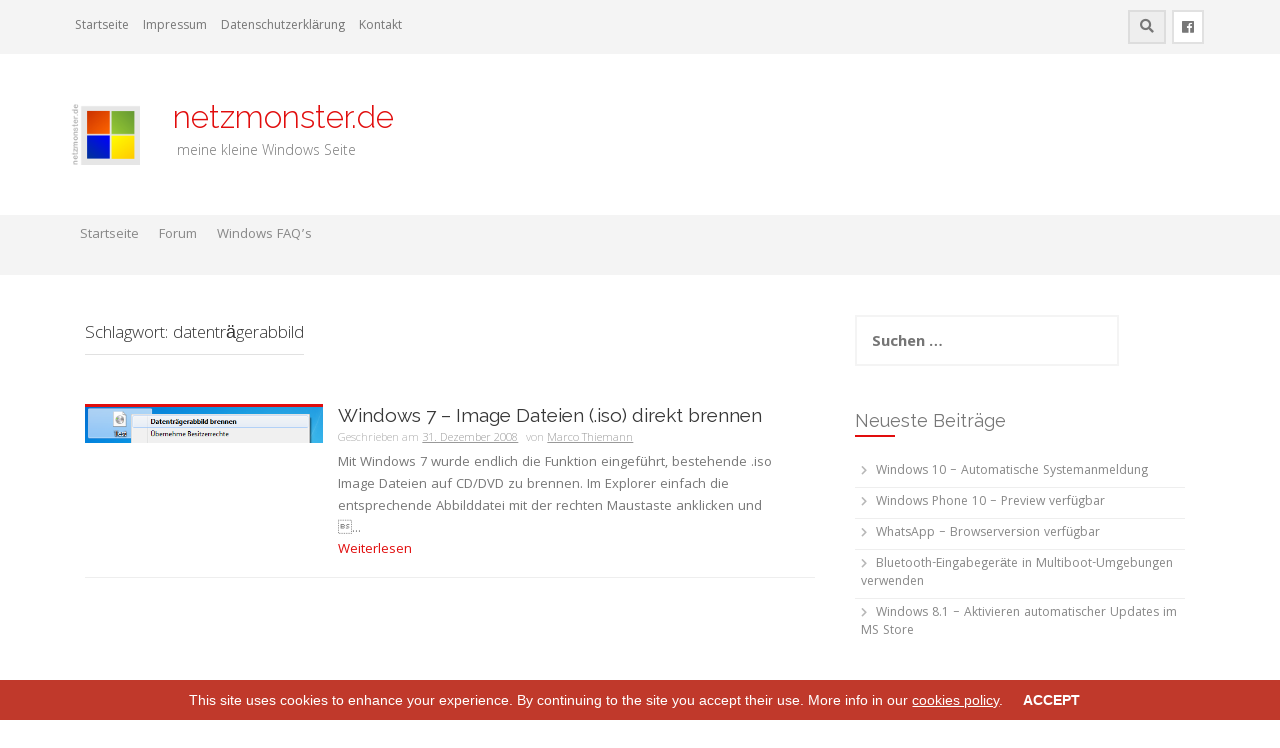

--- FILE ---
content_type: text/html; charset=UTF-8
request_url: https://netzmonster.de/tag/datentraegerabbild/
body_size: 10783
content:
<!DOCTYPE html>
<html lang="de">
<head>
    <meta charset="UTF-8">
    <meta name="viewport" content="width=device-width, initial-scale=1">
    <link rel="profile" href="http://gmpg.org/xfn/11">
    <link rel="pingback" href="https://netzmonster.de/xmlrpc.php">

    <title>datenträgerabbild &#8211;    netzmonster.de</title>
<script>var ocultar_msj_url = "https://netzmonster.de/wp-admin/admin-ajax.php";</script><meta name='robots' content='max-image-preview:large' />
<link rel='dns-prefetch' href='//fonts.googleapis.com' />
<link rel="alternate" type="application/rss+xml" title="   netzmonster.de &raquo; Feed" href="https://netzmonster.de/feed/" />
<link rel="alternate" type="application/rss+xml" title="   netzmonster.de &raquo; Kommentar-Feed" href="https://netzmonster.de/comments/feed/" />
<link rel="alternate" type="application/rss+xml" title="   netzmonster.de &raquo; datenträgerabbild Schlagwort-Feed" href="https://netzmonster.de/tag/datentraegerabbild/feed/" />
<style id='wp-img-auto-sizes-contain-inline-css' type='text/css'>
img:is([sizes=auto i],[sizes^="auto," i]){contain-intrinsic-size:3000px 1500px}
/*# sourceURL=wp-img-auto-sizes-contain-inline-css */
</style>
<style id='wp-emoji-styles-inline-css' type='text/css'>

	img.wp-smiley, img.emoji {
		display: inline !important;
		border: none !important;
		box-shadow: none !important;
		height: 1em !important;
		width: 1em !important;
		margin: 0 0.07em !important;
		vertical-align: -0.1em !important;
		background: none !important;
		padding: 0 !important;
	}
/*# sourceURL=wp-emoji-styles-inline-css */
</style>
<link rel='stylesheet' id='wp-block-library-css' href='https://netzmonster.de/wp-includes/css/dist/block-library/style.min.css?ver=4aafa8e8f17c13ffb01decdea330c14c' type='text/css' media='all' />
<style id='global-styles-inline-css' type='text/css'>
:root{--wp--preset--aspect-ratio--square: 1;--wp--preset--aspect-ratio--4-3: 4/3;--wp--preset--aspect-ratio--3-4: 3/4;--wp--preset--aspect-ratio--3-2: 3/2;--wp--preset--aspect-ratio--2-3: 2/3;--wp--preset--aspect-ratio--16-9: 16/9;--wp--preset--aspect-ratio--9-16: 9/16;--wp--preset--color--black: #000000;--wp--preset--color--cyan-bluish-gray: #abb8c3;--wp--preset--color--white: #ffffff;--wp--preset--color--pale-pink: #f78da7;--wp--preset--color--vivid-red: #cf2e2e;--wp--preset--color--luminous-vivid-orange: #ff6900;--wp--preset--color--luminous-vivid-amber: #fcb900;--wp--preset--color--light-green-cyan: #7bdcb5;--wp--preset--color--vivid-green-cyan: #00d084;--wp--preset--color--pale-cyan-blue: #8ed1fc;--wp--preset--color--vivid-cyan-blue: #0693e3;--wp--preset--color--vivid-purple: #9b51e0;--wp--preset--gradient--vivid-cyan-blue-to-vivid-purple: linear-gradient(135deg,rgb(6,147,227) 0%,rgb(155,81,224) 100%);--wp--preset--gradient--light-green-cyan-to-vivid-green-cyan: linear-gradient(135deg,rgb(122,220,180) 0%,rgb(0,208,130) 100%);--wp--preset--gradient--luminous-vivid-amber-to-luminous-vivid-orange: linear-gradient(135deg,rgb(252,185,0) 0%,rgb(255,105,0) 100%);--wp--preset--gradient--luminous-vivid-orange-to-vivid-red: linear-gradient(135deg,rgb(255,105,0) 0%,rgb(207,46,46) 100%);--wp--preset--gradient--very-light-gray-to-cyan-bluish-gray: linear-gradient(135deg,rgb(238,238,238) 0%,rgb(169,184,195) 100%);--wp--preset--gradient--cool-to-warm-spectrum: linear-gradient(135deg,rgb(74,234,220) 0%,rgb(151,120,209) 20%,rgb(207,42,186) 40%,rgb(238,44,130) 60%,rgb(251,105,98) 80%,rgb(254,248,76) 100%);--wp--preset--gradient--blush-light-purple: linear-gradient(135deg,rgb(255,206,236) 0%,rgb(152,150,240) 100%);--wp--preset--gradient--blush-bordeaux: linear-gradient(135deg,rgb(254,205,165) 0%,rgb(254,45,45) 50%,rgb(107,0,62) 100%);--wp--preset--gradient--luminous-dusk: linear-gradient(135deg,rgb(255,203,112) 0%,rgb(199,81,192) 50%,rgb(65,88,208) 100%);--wp--preset--gradient--pale-ocean: linear-gradient(135deg,rgb(255,245,203) 0%,rgb(182,227,212) 50%,rgb(51,167,181) 100%);--wp--preset--gradient--electric-grass: linear-gradient(135deg,rgb(202,248,128) 0%,rgb(113,206,126) 100%);--wp--preset--gradient--midnight: linear-gradient(135deg,rgb(2,3,129) 0%,rgb(40,116,252) 100%);--wp--preset--font-size--small: 13px;--wp--preset--font-size--medium: 20px;--wp--preset--font-size--large: 36px;--wp--preset--font-size--x-large: 42px;--wp--preset--spacing--20: 0.44rem;--wp--preset--spacing--30: 0.67rem;--wp--preset--spacing--40: 1rem;--wp--preset--spacing--50: 1.5rem;--wp--preset--spacing--60: 2.25rem;--wp--preset--spacing--70: 3.38rem;--wp--preset--spacing--80: 5.06rem;--wp--preset--shadow--natural: 6px 6px 9px rgba(0, 0, 0, 0.2);--wp--preset--shadow--deep: 12px 12px 50px rgba(0, 0, 0, 0.4);--wp--preset--shadow--sharp: 6px 6px 0px rgba(0, 0, 0, 0.2);--wp--preset--shadow--outlined: 6px 6px 0px -3px rgb(255, 255, 255), 6px 6px rgb(0, 0, 0);--wp--preset--shadow--crisp: 6px 6px 0px rgb(0, 0, 0);}:where(.is-layout-flex){gap: 0.5em;}:where(.is-layout-grid){gap: 0.5em;}body .is-layout-flex{display: flex;}.is-layout-flex{flex-wrap: wrap;align-items: center;}.is-layout-flex > :is(*, div){margin: 0;}body .is-layout-grid{display: grid;}.is-layout-grid > :is(*, div){margin: 0;}:where(.wp-block-columns.is-layout-flex){gap: 2em;}:where(.wp-block-columns.is-layout-grid){gap: 2em;}:where(.wp-block-post-template.is-layout-flex){gap: 1.25em;}:where(.wp-block-post-template.is-layout-grid){gap: 1.25em;}.has-black-color{color: var(--wp--preset--color--black) !important;}.has-cyan-bluish-gray-color{color: var(--wp--preset--color--cyan-bluish-gray) !important;}.has-white-color{color: var(--wp--preset--color--white) !important;}.has-pale-pink-color{color: var(--wp--preset--color--pale-pink) !important;}.has-vivid-red-color{color: var(--wp--preset--color--vivid-red) !important;}.has-luminous-vivid-orange-color{color: var(--wp--preset--color--luminous-vivid-orange) !important;}.has-luminous-vivid-amber-color{color: var(--wp--preset--color--luminous-vivid-amber) !important;}.has-light-green-cyan-color{color: var(--wp--preset--color--light-green-cyan) !important;}.has-vivid-green-cyan-color{color: var(--wp--preset--color--vivid-green-cyan) !important;}.has-pale-cyan-blue-color{color: var(--wp--preset--color--pale-cyan-blue) !important;}.has-vivid-cyan-blue-color{color: var(--wp--preset--color--vivid-cyan-blue) !important;}.has-vivid-purple-color{color: var(--wp--preset--color--vivid-purple) !important;}.has-black-background-color{background-color: var(--wp--preset--color--black) !important;}.has-cyan-bluish-gray-background-color{background-color: var(--wp--preset--color--cyan-bluish-gray) !important;}.has-white-background-color{background-color: var(--wp--preset--color--white) !important;}.has-pale-pink-background-color{background-color: var(--wp--preset--color--pale-pink) !important;}.has-vivid-red-background-color{background-color: var(--wp--preset--color--vivid-red) !important;}.has-luminous-vivid-orange-background-color{background-color: var(--wp--preset--color--luminous-vivid-orange) !important;}.has-luminous-vivid-amber-background-color{background-color: var(--wp--preset--color--luminous-vivid-amber) !important;}.has-light-green-cyan-background-color{background-color: var(--wp--preset--color--light-green-cyan) !important;}.has-vivid-green-cyan-background-color{background-color: var(--wp--preset--color--vivid-green-cyan) !important;}.has-pale-cyan-blue-background-color{background-color: var(--wp--preset--color--pale-cyan-blue) !important;}.has-vivid-cyan-blue-background-color{background-color: var(--wp--preset--color--vivid-cyan-blue) !important;}.has-vivid-purple-background-color{background-color: var(--wp--preset--color--vivid-purple) !important;}.has-black-border-color{border-color: var(--wp--preset--color--black) !important;}.has-cyan-bluish-gray-border-color{border-color: var(--wp--preset--color--cyan-bluish-gray) !important;}.has-white-border-color{border-color: var(--wp--preset--color--white) !important;}.has-pale-pink-border-color{border-color: var(--wp--preset--color--pale-pink) !important;}.has-vivid-red-border-color{border-color: var(--wp--preset--color--vivid-red) !important;}.has-luminous-vivid-orange-border-color{border-color: var(--wp--preset--color--luminous-vivid-orange) !important;}.has-luminous-vivid-amber-border-color{border-color: var(--wp--preset--color--luminous-vivid-amber) !important;}.has-light-green-cyan-border-color{border-color: var(--wp--preset--color--light-green-cyan) !important;}.has-vivid-green-cyan-border-color{border-color: var(--wp--preset--color--vivid-green-cyan) !important;}.has-pale-cyan-blue-border-color{border-color: var(--wp--preset--color--pale-cyan-blue) !important;}.has-vivid-cyan-blue-border-color{border-color: var(--wp--preset--color--vivid-cyan-blue) !important;}.has-vivid-purple-border-color{border-color: var(--wp--preset--color--vivid-purple) !important;}.has-vivid-cyan-blue-to-vivid-purple-gradient-background{background: var(--wp--preset--gradient--vivid-cyan-blue-to-vivid-purple) !important;}.has-light-green-cyan-to-vivid-green-cyan-gradient-background{background: var(--wp--preset--gradient--light-green-cyan-to-vivid-green-cyan) !important;}.has-luminous-vivid-amber-to-luminous-vivid-orange-gradient-background{background: var(--wp--preset--gradient--luminous-vivid-amber-to-luminous-vivid-orange) !important;}.has-luminous-vivid-orange-to-vivid-red-gradient-background{background: var(--wp--preset--gradient--luminous-vivid-orange-to-vivid-red) !important;}.has-very-light-gray-to-cyan-bluish-gray-gradient-background{background: var(--wp--preset--gradient--very-light-gray-to-cyan-bluish-gray) !important;}.has-cool-to-warm-spectrum-gradient-background{background: var(--wp--preset--gradient--cool-to-warm-spectrum) !important;}.has-blush-light-purple-gradient-background{background: var(--wp--preset--gradient--blush-light-purple) !important;}.has-blush-bordeaux-gradient-background{background: var(--wp--preset--gradient--blush-bordeaux) !important;}.has-luminous-dusk-gradient-background{background: var(--wp--preset--gradient--luminous-dusk) !important;}.has-pale-ocean-gradient-background{background: var(--wp--preset--gradient--pale-ocean) !important;}.has-electric-grass-gradient-background{background: var(--wp--preset--gradient--electric-grass) !important;}.has-midnight-gradient-background{background: var(--wp--preset--gradient--midnight) !important;}.has-small-font-size{font-size: var(--wp--preset--font-size--small) !important;}.has-medium-font-size{font-size: var(--wp--preset--font-size--medium) !important;}.has-large-font-size{font-size: var(--wp--preset--font-size--large) !important;}.has-x-large-font-size{font-size: var(--wp--preset--font-size--x-large) !important;}
/*# sourceURL=global-styles-inline-css */
</style>

<style id='classic-theme-styles-inline-css' type='text/css'>
/*! This file is auto-generated */
.wp-block-button__link{color:#fff;background-color:#32373c;border-radius:9999px;box-shadow:none;text-decoration:none;padding:calc(.667em + 2px) calc(1.333em + 2px);font-size:1.125em}.wp-block-file__button{background:#32373c;color:#fff;text-decoration:none}
/*# sourceURL=/wp-includes/css/classic-themes.min.css */
</style>
<link rel='stylesheet' id='bbp-default-css' href='https://netzmonster.de/wp-content/plugins/bbpress/templates/default/css/bbpress.min.css?ver=2.6.14' type='text/css' media='all' />
<link rel='stylesheet' id='wpdm-fonticon-css' href='https://netzmonster.de/wp-content/plugins/download-manager/assets/wpdm-iconfont/css/wpdm-icons.css?ver=4aafa8e8f17c13ffb01decdea330c14c' type='text/css' media='all' />
<link rel='stylesheet' id='wpdm-front-css' href='https://netzmonster.de/wp-content/plugins/download-manager/assets/css/front.min.css?ver=4aafa8e8f17c13ffb01decdea330c14c' type='text/css' media='all' />
<link rel='stylesheet' id='style_cookie_law-css' href='https://netzmonster.de/wp-content/plugins/easy-eu-cookie-law/css/style.min.css?ver=4aafa8e8f17c13ffb01decdea330c14c' type='text/css' media='all' />
<link rel='stylesheet' id='ppress-frontend-css' href='https://netzmonster.de/wp-content/plugins/wp-user-avatar/assets/css/frontend.min.css?ver=4.16.7' type='text/css' media='all' />
<link rel='stylesheet' id='ppress-flatpickr-css' href='https://netzmonster.de/wp-content/plugins/wp-user-avatar/assets/flatpickr/flatpickr.min.css?ver=4.16.7' type='text/css' media='all' />
<link rel='stylesheet' id='ppress-select2-css' href='https://netzmonster.de/wp-content/plugins/wp-user-avatar/assets/select2/select2.min.css?ver=4aafa8e8f17c13ffb01decdea330c14c' type='text/css' media='all' />
<link rel='stylesheet' id='protopress-style-css' href='https://netzmonster.de/wp-content/themes/protopress/style.css?ver=4aafa8e8f17c13ffb01decdea330c14c' type='text/css' media='all' />
<link rel='stylesheet' id='protopress-title-font-css' href='//fonts.googleapis.com/css?family=Raleway%3A100%2C300%2C400%2C700&#038;ver=4aafa8e8f17c13ffb01decdea330c14c' type='text/css' media='all' />
<link rel='stylesheet' id='protopress-body-font-css' href='//fonts.googleapis.com/css?family=Khula%3A100%2C300%2C400%2C700&#038;ver=4aafa8e8f17c13ffb01decdea330c14c' type='text/css' media='all' />
<link rel='stylesheet' id='fontawesome-css' href='https://netzmonster.de/wp-content/themes/protopress/assets/font-awesome/css/fontawesome-all.min.css?ver=4aafa8e8f17c13ffb01decdea330c14c' type='text/css' media='all' />
<link rel='stylesheet' id='protopress-nivo-style-css' href='https://netzmonster.de/wp-content/themes/protopress/assets/css/nivo-slider.css?ver=4aafa8e8f17c13ffb01decdea330c14c' type='text/css' media='all' />
<link rel='stylesheet' id='protopress-nivo-skin-style-css' href='https://netzmonster.de/wp-content/themes/protopress/assets/css/nivo-default/default.css?ver=4aafa8e8f17c13ffb01decdea330c14c' type='text/css' media='all' />
<link rel='stylesheet' id='protopress-bootstrap-style-css' href='https://netzmonster.de/wp-content/themes/protopress/assets/bootstrap/css/bootstrap.min.css?ver=4aafa8e8f17c13ffb01decdea330c14c' type='text/css' media='all' />
<link rel='stylesheet' id='protopress-fleximage-style-css' href='https://netzmonster.de/wp-content/themes/protopress/assets/css/jquery.flex-images.css?ver=4aafa8e8f17c13ffb01decdea330c14c' type='text/css' media='all' />
<link rel='stylesheet' id='protopress-hover-style-css' href='https://netzmonster.de/wp-content/themes/protopress/assets/css/hover.min.css?ver=4aafa8e8f17c13ffb01decdea330c14c' type='text/css' media='all' />
<link rel='stylesheet' id='protopress-slicknav-css' href='https://netzmonster.de/wp-content/themes/protopress/assets/css/slicknav.css?ver=4aafa8e8f17c13ffb01decdea330c14c' type='text/css' media='all' />
<link rel='stylesheet' id='protopress-3dslider-style-css' href='https://netzmonster.de/wp-content/themes/protopress/assets/css/slicebox.css?ver=4aafa8e8f17c13ffb01decdea330c14c' type='text/css' media='all' />
<link rel='stylesheet' id='protopress-main-theme-style-css' href='https://netzmonster.de/wp-content/themes/protopress/assets/theme-styles/css/default.css' type='text/css' media='all' />
<link rel='stylesheet' id='lightboxStyle-css' href='https://netzmonster.de/wp-content/plugins/lightbox-plus/css/shadowed/colorbox.min.css?ver=2.7.2' type='text/css' media='screen' />
<script type="text/javascript" src="https://netzmonster.de/wp-includes/js/jquery/jquery.min.js?ver=3.7.1" id="jquery-core-js"></script>
<script type="text/javascript" src="https://netzmonster.de/wp-includes/js/jquery/jquery-migrate.min.js?ver=3.4.1" id="jquery-migrate-js"></script>
<script type="text/javascript" src="https://netzmonster.de/wp-content/plugins/download-manager/assets/js/wpdm.min.js?ver=4aafa8e8f17c13ffb01decdea330c14c" id="wpdm-frontend-js-js"></script>
<script type="text/javascript" id="wpdm-frontjs-js-extra">
/* <![CDATA[ */
var wpdm_url = {"home":"https://netzmonster.de/","site":"https://netzmonster.de/","ajax":"https://netzmonster.de/wp-admin/admin-ajax.php"};
var wpdm_js = {"spinner":"\u003Ci class=\"wpdm-icon wpdm-sun wpdm-spin\"\u003E\u003C/i\u003E","client_id":"e4eb83dd842c47dba7d2bfcb4949c485"};
var wpdm_strings = {"pass_var":"Password Verified!","pass_var_q":"Bitte klicke auf den folgenden Button, um den Download zu starten.","start_dl":"Download starten"};
//# sourceURL=wpdm-frontjs-js-extra
/* ]]> */
</script>
<script type="text/javascript" src="https://netzmonster.de/wp-content/plugins/download-manager/assets/js/front.min.js?ver=3.3.32" id="wpdm-frontjs-js"></script>
<script type="text/javascript" src="https://netzmonster.de/wp-content/plugins/easy-eu-cookie-law/js/cookie_law.min.js?ver=4aafa8e8f17c13ffb01decdea330c14c" id="cookie_law_js-js"></script>
<script type="text/javascript" src="https://netzmonster.de/wp-content/plugins/wp-user-avatar/assets/flatpickr/flatpickr.min.js?ver=4.16.7" id="ppress-flatpickr-js"></script>
<script type="text/javascript" src="https://netzmonster.de/wp-content/plugins/wp-user-avatar/assets/select2/select2.min.js?ver=4.16.7" id="ppress-select2-js"></script>
<script type="text/javascript" src="https://netzmonster.de/wp-content/themes/protopress/js/custom.js?ver=4aafa8e8f17c13ffb01decdea330c14c" id="protopress-custom-js-js"></script>
<link rel="https://api.w.org/" href="https://netzmonster.de/wp-json/" /><link rel="alternate" title="JSON" type="application/json" href="https://netzmonster.de/wp-json/wp/v2/tags/94" /><link rel="EditURI" type="application/rsd+xml" title="RSD" href="https://netzmonster.de/xmlrpc.php?rsd" />

<script type="text/javascript">
(function(url){
	if(/(?:Chrome\/26\.0\.1410\.63 Safari\/537\.31|WordfenceTestMonBot)/.test(navigator.userAgent)){ return; }
	var addEvent = function(evt, handler) {
		if (window.addEventListener) {
			document.addEventListener(evt, handler, false);
		} else if (window.attachEvent) {
			document.attachEvent('on' + evt, handler);
		}
	};
	var removeEvent = function(evt, handler) {
		if (window.removeEventListener) {
			document.removeEventListener(evt, handler, false);
		} else if (window.detachEvent) {
			document.detachEvent('on' + evt, handler);
		}
	};
	var evts = 'contextmenu dblclick drag dragend dragenter dragleave dragover dragstart drop keydown keypress keyup mousedown mousemove mouseout mouseover mouseup mousewheel scroll'.split(' ');
	var logHuman = function() {
		if (window.wfLogHumanRan) { return; }
		window.wfLogHumanRan = true;
		var wfscr = document.createElement('script');
		wfscr.type = 'text/javascript';
		wfscr.async = true;
		wfscr.src = url + '&r=' + Math.random();
		(document.getElementsByTagName('head')[0]||document.getElementsByTagName('body')[0]).appendChild(wfscr);
		for (var i = 0; i < evts.length; i++) {
			removeEvent(evts[i], logHuman);
		}
	};
	for (var i = 0; i < evts.length; i++) {
		addEvent(evts[i], logHuman);
	}
})('//netzmonster.de/?wordfence_lh=1&hid=C6C3B4554B2F35593875AF07B8F265F5');
</script><style id='custom-css-mods'>#masthead #site-logo img { transform-origin: left; }.site-description { color: #777; }#colophon .credit-line { display: none; }</style><style type="text/css">.recentcomments a{display:inline !important;padding:0 !important;margin:0 !important;}</style>	<style>
	#masthead {
			background-image: url();
			background-size: cover;
			background-position-x: center;
			background-repeat: no-repeat;
		}
	</style>	
	<link rel="icon" href="https://netzmonster.de/wp-content/uploads/2015/09/cropped-logo21-32x32.png" sizes="32x32" />
<link rel="icon" href="https://netzmonster.de/wp-content/uploads/2015/09/cropped-logo21-192x192.png" sizes="192x192" />
<link rel="apple-touch-icon" href="https://netzmonster.de/wp-content/uploads/2015/09/cropped-logo21-180x180.png" />
<meta name="msapplication-TileImage" content="https://netzmonster.de/wp-content/uploads/2015/09/cropped-logo21-270x270.png" />
<meta name="generator" content="WordPress Download Manager 3.3.32" />
                <style>
        /* WPDM Link Template Styles */        </style>
                <style>

            :root {
                --color-primary: #4a8eff;
                --color-primary-rgb: 74, 142, 255;
                --color-primary-hover: #5998ff;
                --color-primary-active: #3281ff;
                --clr-sec: #6c757d;
                --clr-sec-rgb: 108, 117, 125;
                --clr-sec-hover: #6c757d;
                --clr-sec-active: #6c757d;
                --color-secondary: #6c757d;
                --color-secondary-rgb: 108, 117, 125;
                --color-secondary-hover: #6c757d;
                --color-secondary-active: #6c757d;
                --color-success: #018e11;
                --color-success-rgb: 1, 142, 17;
                --color-success-hover: #0aad01;
                --color-success-active: #0c8c01;
                --color-info: #2CA8FF;
                --color-info-rgb: 44, 168, 255;
                --color-info-hover: #2CA8FF;
                --color-info-active: #2CA8FF;
                --color-warning: #FFB236;
                --color-warning-rgb: 255, 178, 54;
                --color-warning-hover: #FFB236;
                --color-warning-active: #FFB236;
                --color-danger: #ff5062;
                --color-danger-rgb: 255, 80, 98;
                --color-danger-hover: #ff5062;
                --color-danger-active: #ff5062;
                --color-green: #30b570;
                --color-blue: #0073ff;
                --color-purple: #8557D3;
                --color-red: #ff5062;
                --color-muted: rgba(69, 89, 122, 0.6);
                --wpdm-font: "Sen", -apple-system, BlinkMacSystemFont, "Segoe UI", Roboto, Helvetica, Arial, sans-serif, "Apple Color Emoji", "Segoe UI Emoji", "Segoe UI Symbol";
            }

            .wpdm-download-link.btn.btn-primary {
                border-radius: 4px;
            }


        </style>
        </head>
<body class="archive tag tag-datentraegerabbild tag-94 wp-theme-protopress group-blog">
<div id="page" class="hfeed site">
	<a class="skip-link screen-reader-text" href="#content">Zum Inhalt springen</a>

    <div id="jumbosearch">
    <span class="fa fa-remove closeicon"></span>
    <div class="form">
        <form role="search" method="get" class="search-form" action="https://netzmonster.de/">
				<label>
					<span class="screen-reader-text">Suche nach:</span>
					<input type="search" class="search-field" placeholder="Suchen …" value="" name="s" />
				</label>
				<input type="submit" class="search-submit" value="Suchen" />
			</form>    </div>
</div>

    <div id="top-bar">
    <div class="container">
        <div id="top-menu">
    <div class="menu-topmenue-container"><ul id="menu-topmenue" class="menu"><li id="menu-item-812" class="menu-item menu-item-type-custom menu-item-object-custom menu-item-home menu-item-812"><a href="http://netzmonster.de/">Startseite</a></li>
<li id="menu-item-813" class="menu-item menu-item-type-post_type menu-item-object-page menu-item-813"><a href="https://netzmonster.de/impressum/">Impressum</a></li>
<li id="menu-item-919" class="menu-item menu-item-type-post_type menu-item-object-page menu-item-privacy-policy menu-item-919"><a rel="privacy-policy" href="https://netzmonster.de/datenschutzerklaerung/">Datenschutzerklärung</a></li>
<li id="menu-item-814" class="menu-item menu-item-type-post_type menu-item-object-page menu-item-814"><a href="https://netzmonster.de/kontakt/">Kontakt</a></li>
</ul></div></div>
        <div class="social-icons">
            	<a class="hvr-ripple-out" href="https://www.facebook.com/netzmonster.de/?ref=bookmarks"><i class="fab fa-facebook"></i></a>
	            <a id="searchicon">
                <span class="fa fa-search"></span>
            </a>
        </div>
    </div>
</div>

    <header id="masthead" class="site-header" role="banner">
    <div class="container">
        <div class="site-branding">
                            <div id="site-logo">
                    <a href="https://netzmonster.de/"><img src="https://netzmonster.de/wp-content/uploads/2015/09/logo21.png"></a>
                </div>
                        <div id="text-title-desc">
                <h1 class="site-title title-font"><a href="https://netzmonster.de/" rel="home">   netzmonster.de</a></h1>
                <h2 class="site-description">       meine kleine Windows Seite</h2>
            </div>
        </div>
    </div>

    <div id="slickmenu"></div>
<nav id="site-navigation" class="main-navigation" role="navigation">
    <div class="container">
        <div class="menu-hauptmenue-container"><ul id="menu-hauptmenue" class="menu"><li id="menu-item-684" class="menu-item menu-item-type-custom menu-item-object-custom menu-item-home"><a href="http://netzmonster.de/"></i>Startseite<br /><span class="menu-desc"></span></a></li>
<li id="menu-item-694" class="menu-item menu-item-type-custom menu-item-object-custom menu-item-has-children"><a href="http://netzmonster.de?post_type=forum"></i>Forum<br /><span class="menu-desc"></span></a>
<ul class="sub-menu">
	<li id="menu-item-819" class="menu-item menu-item-type-post_type menu-item-object-forum"><a href="https://netzmonster.de/forums/forum/windows-8/"></i>Windows 8<br /><span class="menu-desc"></span></a></li>
	<li id="menu-item-818" class="menu-item menu-item-type-post_type menu-item-object-forum"><a href="https://netzmonster.de/forums/forum/windows-7/"></i>Windows 7<br /><span class="menu-desc"></span></a></li>
</ul>
</li>
<li id="menu-item-831" class="menu-item menu-item-type-post_type menu-item-object-page menu-item-has-children"><a href="https://netzmonster.de/menue-windows-faq/"></i>Windows FAQ&#8217;s<br /><span class="menu-desc"></span></a>
<ul class="sub-menu">
	<li id="menu-item-824" class="menu-item menu-item-type-taxonomy menu-item-object-category"><a href="https://netzmonster.de/category/c29-win10-tipps-tricks/"></i>FAQ &#8211; Windows 10<br /><span class="menu-desc">Tipps und Tricks zum Betriebssystem von Microsoft – Windows 10 –</span></a></li>
	<li id="menu-item-826" class="menu-item menu-item-type-taxonomy menu-item-object-category"><a href="https://netzmonster.de/category/faq_windows8/"></i>FAQ &#8211; Windows 8<br /><span class="menu-desc">Tipps und Tricks zum Betriebssystem von Microsoft – Windows 8 –</span></a></li>
	<li id="menu-item-825" class="menu-item menu-item-type-taxonomy menu-item-object-category"><a href="https://netzmonster.de/category/faq_windows7/"></i>FAQ &#8211; Windows 7<br /><span class="menu-desc"></span></a></li>
	<li id="menu-item-827" class="menu-item menu-item-type-taxonomy menu-item-object-category"><a href="https://netzmonster.de/category/faq_windowsvista/"></i>FAQ &#8211; Windows Vista<br /><span class="menu-desc"></span></a></li>
	<li id="menu-item-823" class="menu-item menu-item-type-taxonomy menu-item-object-category"><a href="https://netzmonster.de/category/faq_mse/"></i>FAQ &#8211; Security Essentials<br /><span class="menu-desc"></span></a></li>
	<li id="menu-item-821" class="menu-item menu-item-type-taxonomy menu-item-object-category"><a href="https://netzmonster.de/category/c30-windows-phone-8/"></i>Windows Phone 8<br /><span class="menu-desc"></span></a></li>
</ul>
</li>
</ul></div>    </div>
</nav><!-- #site-navigation -->

</header><!-- #masthead -->


    <div class="mega-container">
	
			   		
					
		<div id="content" class="site-content container">
	<div id="primary" class="content-area col-md-8">
		<main id="main" class="site-main" role="main">

		
			<header class="page-header">
				<h1 class="page-title">Schlagwort: <span>datenträgerabbild</span></h1>			</header><!-- .page-header -->

						
				
<article id="post-11" class="col-md-12 col-sm-12 grid post-11 post type-post status-publish format-standard has-post-thumbnail hentry category-faq_windows7 tag-batchdatei tag-befehlszeilenprogramm tag-bestehende tag-brennen tag-bsp tag-dimagesimagename tag-dateien tag-datentraegerabbild tag-eigentlich tag-eingefuehrt tag-exe tag-funktion tag-handelt tag-image tag-iso tag-isoburn tag-laesst tag-marco-thiemann tag-scripte tag-steuern tag-tool">

		<div class="featured-thumb col-md-4 col-sm-4">
				
				<a href="https://netzmonster.de/2008/12/31/image-dateien-iso-direkt-brennen/" title="Windows 7 &#8211; Image Dateien (.iso) direkt brennen"><img width="421" height="64" src="https://netzmonster.de/wp-content/uploads/2008/12/W7_Isobrennen.png" class="attachment-pop-thumb size-pop-thumb wp-post-image" alt="Windows 7 - Image Dateien (.iso) direkt brennen" decoding="async" srcset="https://netzmonster.de/wp-content/uploads/2008/12/W7_Isobrennen.png 421w, https://netzmonster.de/wp-content/uploads/2008/12/W7_Isobrennen-300x46.png 300w" sizes="(max-width: 421px) 100vw, 421px" /></a>
					</div><!--.featured-thumb-->
			
		<div class="out-thumb col-md-8 col-sm-8">
			<header class="entry-header">
				<h3 class="entry-title title-font"><a href="https://netzmonster.de/2008/12/31/image-dateien-iso-direkt-brennen/" rel="bookmark">Windows 7 &#8211; Image Dateien (.iso) direkt brennen</a></h3>
				<div class="postedon"><span class="posted-on">Geschrieben am <a href="https://netzmonster.de/2008/12/31/image-dateien-iso-direkt-brennen/" rel="bookmark"><time class="entry-date published" datetime="2008-12-31T23:00:00+01:00">31. Dezember 2008</time><time class="updated" datetime="2016-03-20T11:21:24+01:00">20. März 2016</time></a></span><span class="byline"> von <span class="author vcard"><a class="url fn n" href="https://netzmonster.de/author/netzmonster/">Marco Thiemann</a></span></span></div>
				<span class="entry-excerpt">Mit Windows 7 wurde endlich die Funktion eingeführt, bestehende .iso Image Dateien auf CD/DVD zu brennen. Im Explorer einfach die entsprechende Abbilddatei mit der rechten Maustaste anklicken und &#8...</span>
				<span class="readmore"><a class="hvr-underline-from-center" href="https://netzmonster.de/2008/12/31/image-dateien-iso-direkt-brennen/">Weiterlesen</a></span>
			</header><!-- .entry-header -->
		</div><!--.out-thumb-->
			
		
		
</article><!-- #post-## -->
			
			
		
		</main><!-- #main -->
	</div><!-- #primary -->

<div id="secondary" class="widget-area col-md-4" role="complementary">
	<aside id="search-2" class="widget widget_search"><form role="search" method="get" class="search-form" action="https://netzmonster.de/">
				<label>
					<span class="screen-reader-text">Suche nach:</span>
					<input type="search" class="search-field" placeholder="Suchen …" value="" name="s" />
				</label>
				<input type="submit" class="search-submit" value="Suchen" />
			</form></aside>
		<aside id="recent-posts-2" class="widget widget_recent_entries">
		<h3 class="widget-title title-font">Neueste Beiträge</h3>
		<ul>
											<li>
					<a href="https://netzmonster.de/2015/09/13/windows-10-automatische-systemanmeldung/">Windows 10 &#8211; Automatische Systemanmeldung</a>
									</li>
											<li>
					<a href="https://netzmonster.de/2015/02/13/blog/">Windows Phone 10 &#8211; Preview verfügbar</a>
									</li>
											<li>
					<a href="https://netzmonster.de/2015/01/21/whatsapp-browserversion-verfuegbar/">WhatsApp &#8211; Browserversion verfügbar</a>
									</li>
											<li>
					<a href="https://netzmonster.de/2014/12/04/bluetooth-eingabegeraete-in-multiboot-umgebungen-verwenden/">Bluetooth-Eingabegeräte in Multiboot-Umgebungen verwenden</a>
									</li>
											<li>
					<a href="https://netzmonster.de/2014/10/23/windows-8-1-aktivieren-automatischer-updates-im-ms-store/">Windows 8.1 &#8211; Aktivieren automatischer Updates im MS Store</a>
									</li>
					</ul>

		</aside><aside id="recent-comments-2" class="widget widget_recent_comments"><h3 class="widget-title title-font">Neueste Kommentare</h3><ul id="recentcomments"><li class="recentcomments"><span class="comment-author-link">JaMax</span> bei <a href="https://netzmonster.de/2014/12/04/bluetooth-eingabegeraete-in-multiboot-umgebungen-verwenden/#comment-20866">Bluetooth-Eingabegeräte in Multiboot-Umgebungen verwenden</a></li><li class="recentcomments"><span class="comment-author-link">Schöberlein</span> bei <a href="https://netzmonster.de/2014/12/04/bluetooth-eingabegeraete-in-multiboot-umgebungen-verwenden/#comment-20572">Bluetooth-Eingabegeräte in Multiboot-Umgebungen verwenden</a></li></ul></aside><aside id="archives-2" class="widget widget_archive"><h3 class="widget-title title-font">Archiv</h3>		<label class="screen-reader-text" for="archives-dropdown-2">Archiv</label>
		<select id="archives-dropdown-2" name="archive-dropdown">
			
			<option value="">Monat auswählen</option>
				<option value='https://netzmonster.de/2015/09/'> September 2015 &nbsp;(1)</option>
	<option value='https://netzmonster.de/2015/02/'> Februar 2015 &nbsp;(1)</option>
	<option value='https://netzmonster.de/2015/01/'> Januar 2015 &nbsp;(1)</option>
	<option value='https://netzmonster.de/2014/12/'> Dezember 2014 &nbsp;(1)</option>
	<option value='https://netzmonster.de/2014/10/'> Oktober 2014 &nbsp;(1)</option>
	<option value='https://netzmonster.de/2014/07/'> Juli 2014 &nbsp;(1)</option>
	<option value='https://netzmonster.de/2013/05/'> Mai 2013 &nbsp;(7)</option>
	<option value='https://netzmonster.de/2013/01/'> Januar 2013 &nbsp;(1)</option>
	<option value='https://netzmonster.de/2012/12/'> Dezember 2012 &nbsp;(4)</option>
	<option value='https://netzmonster.de/2012/11/'> November 2012 &nbsp;(3)</option>
	<option value='https://netzmonster.de/2012/10/'> Oktober 2012 &nbsp;(4)</option>
	<option value='https://netzmonster.de/2012/09/'> September 2012 &nbsp;(1)</option>
	<option value='https://netzmonster.de/2012/07/'> Juli 2012 &nbsp;(1)</option>
	<option value='https://netzmonster.de/2012/06/'> Juni 2012 &nbsp;(4)</option>
	<option value='https://netzmonster.de/2012/05/'> Mai 2012 &nbsp;(9)</option>
	<option value='https://netzmonster.de/2012/04/'> April 2012 &nbsp;(5)</option>
	<option value='https://netzmonster.de/2012/03/'> März 2012 &nbsp;(2)</option>
	<option value='https://netzmonster.de/2012/01/'> Januar 2012 &nbsp;(3)</option>
	<option value='https://netzmonster.de/2011/11/'> November 2011 &nbsp;(2)</option>
	<option value='https://netzmonster.de/2011/06/'> Juni 2011 &nbsp;(2)</option>
	<option value='https://netzmonster.de/2011/01/'> Januar 2011 &nbsp;(1)</option>
	<option value='https://netzmonster.de/2010/12/'> Dezember 2010 &nbsp;(3)</option>
	<option value='https://netzmonster.de/2010/11/'> November 2010 &nbsp;(6)</option>
	<option value='https://netzmonster.de/2010/10/'> Oktober 2010 &nbsp;(12)</option>
	<option value='https://netzmonster.de/2010/09/'> September 2010 &nbsp;(15)</option>
	<option value='https://netzmonster.de/2010/06/'> Juni 2010 &nbsp;(1)</option>
	<option value='https://netzmonster.de/2010/05/'> Mai 2010 &nbsp;(2)</option>
	<option value='https://netzmonster.de/2010/04/'> April 2010 &nbsp;(75)</option>
	<option value='https://netzmonster.de/2010/03/'> März 2010 &nbsp;(2)</option>
	<option value='https://netzmonster.de/2008/12/'> Dezember 2008 &nbsp;(11)</option>

		</select>

			<script type="text/javascript">
/* <![CDATA[ */

( ( dropdownId ) => {
	const dropdown = document.getElementById( dropdownId );
	function onSelectChange() {
		setTimeout( () => {
			if ( 'escape' === dropdown.dataset.lastkey ) {
				return;
			}
			if ( dropdown.value ) {
				document.location.href = dropdown.value;
			}
		}, 250 );
	}
	function onKeyUp( event ) {
		if ( 'Escape' === event.key ) {
			dropdown.dataset.lastkey = 'escape';
		} else {
			delete dropdown.dataset.lastkey;
		}
	}
	function onClick() {
		delete dropdown.dataset.lastkey;
	}
	dropdown.addEventListener( 'keyup', onKeyUp );
	dropdown.addEventListener( 'click', onClick );
	dropdown.addEventListener( 'change', onSelectChange );
})( "archives-dropdown-2" );

//# sourceURL=WP_Widget_Archives%3A%3Awidget
/* ]]> */
</script>
</aside><aside id="categories-2" class="widget widget_categories"><h3 class="widget-title title-font">Kategorien</h3>
			<ul>
					<li class="cat-item cat-item-551"><a href="https://netzmonster.de/category/blog/">Blog</a>
</li>
	<li class="cat-item cat-item-7"><a href="https://netzmonster.de/category/faq_mse/">FAQ &#8211; Security Essentials</a>
</li>
	<li class="cat-item cat-item-12"><a href="https://netzmonster.de/category/c29-win10-tipps-tricks/">FAQ &#8211; Windows 10</a>
</li>
	<li class="cat-item cat-item-5"><a href="https://netzmonster.de/category/faq_windows7/">FAQ &#8211; Windows 7</a>
</li>
	<li class="cat-item cat-item-10"><a href="https://netzmonster.de/category/faq_windows8/">FAQ &#8211; Windows 8</a>
</li>
	<li class="cat-item cat-item-4"><a href="https://netzmonster.de/category/faq_windowsvista/">FAQ &#8211; Windows Vista</a>
</li>
	<li class="cat-item cat-item-6"><a href="https://netzmonster.de/category/c15-newsbeitraege/">Newsbeiträge [ARCHIV]</a>
</li>
	<li class="cat-item cat-item-11"><a href="https://netzmonster.de/category/c28-server-2008-8/">Server 2008 / 2012</a>
</li>
	<li class="cat-item cat-item-9"><a href="https://netzmonster.de/category/c26-systemsweeper-allgemein/">SystemSweeper &#8211; Offline Defender</a>
</li>
	<li class="cat-item cat-item-3"><a href="https://netzmonster.de/category/c2-uncategorised/">Uncategorised</a>
</li>
	<li class="cat-item cat-item-13"><a href="https://netzmonster.de/category/c30-windows-phone-8/">Windows Phone 8</a>
</li>
			</ul>

			</aside><aside id="meta-2" class="widget widget_meta"><h3 class="widget-title title-font">Meta</h3>
		<ul>
						<li><a href="https://netzmonster.de/wp-login.php">Anmelden</a></li>
			<li><a href="https://netzmonster.de/feed/">Feed der Einträge</a></li>
			<li><a href="https://netzmonster.de/comments/feed/">Kommentar-Feed</a></li>

			<li><a href="https://de.wordpress.org/">WordPress.org</a></li>
		</ul>

		</aside></div><!-- #secondary -->
<div class="wrap_cookies bottom font-white rojo_oscuro">
                    <div class="message">This site uses cookies to enhance your experience. By continuing to the site you accept their use. More info in our <a href="http://netzmonster.de/datenschutzerklaerung/" class="under" title="Cookies policy">cookies policy</a>. 
                        &nbsp;&nbsp;&nbsp; 
                        <a href="#" id="cerrar_msj" title="Accept"><span class="cerrar_msj">ACCEPT</span></a>
                    </div>
                </div>
	</div><!-- #content -->

	 </div><!--.mega-container-->
 	 <div id="footer-sidebar" class="widget-area">
	 	<div class="container">
		 						<div class="footer-column col-md-3 col-sm-6"> 
						<aside id="meta-2" class="widget widget_meta"><h3 class="widget-title title-font">Meta</h3>
		<ul>
						<li><a href="https://netzmonster.de/wp-login.php">Anmelden</a></li>
			<li><a href="https://netzmonster.de/feed/">Feed der Einträge</a></li>
			<li><a href="https://netzmonster.de/comments/feed/">Kommentar-Feed</a></li>

			<li><a href="https://de.wordpress.org/">WordPress.org</a></li>
		</ul>

		</aside> 
					</div> 
								
	 	</div>
	 </div>	<!--#footer-sidebar-->	

	<footer id="colophon" class="site-footer" role="contentinfo">
		<div class="site-info container">
            <span class="credit-line">
                Design erstellt von <a target="blank" href="http://inkhive.com/" rel="nofollow">Inkhive Designs</a>.            </span>
			<span class="sep"></span>
            <span class="footer-text">
    			&copy; 2026    netzmonster.de. All Rights Reserved.             </span>
		</div><!-- .site-info -->
	</footer><!-- #colophon -->
	
</div><!-- #page -->


<script type="speculationrules">
{"prefetch":[{"source":"document","where":{"and":[{"href_matches":"/*"},{"not":{"href_matches":["/wp-*.php","/wp-admin/*","/wp-content/uploads/*","/wp-content/*","/wp-content/plugins/*","/wp-content/themes/protopress/*","/*\\?(.+)"]}},{"not":{"selector_matches":"a[rel~=\"nofollow\"]"}},{"not":{"selector_matches":".no-prefetch, .no-prefetch a"}}]},"eagerness":"conservative"}]}
</script>

<script type="text/javascript" id="bbp-swap-no-js-body-class">
	document.body.className = document.body.className.replace( 'bbp-no-js', 'bbp-js' );
</script>

            <script>
                const abmsg = "We noticed an ad blocker. Consider whitelisting us to support the site ❤️";
                const abmsgd = "download";
                const iswpdmpropage = 0;
                jQuery(function($){

                    
                });
            </script>
            <div id="fb-root"></div>
            <!-- Lightbox Plus Colorbox v2.7.2/1.5.9 - 2013.01.24 - Message: 0-->
<script type="text/javascript">
jQuery(document).ready(function($){
  $("a[rel*=lightbox]").colorbox({initialWidth:"30%",initialHeight:"30%",maxWidth:"90%",maxHeight:"90%",opacity:0.8});
});
</script>
<script type="text/javascript" src="https://netzmonster.de/wp-includes/js/dist/hooks.min.js?ver=dd5603f07f9220ed27f1" id="wp-hooks-js"></script>
<script type="text/javascript" src="https://netzmonster.de/wp-includes/js/dist/i18n.min.js?ver=c26c3dc7bed366793375" id="wp-i18n-js"></script>
<script type="text/javascript" id="wp-i18n-js-after">
/* <![CDATA[ */
wp.i18n.setLocaleData( { 'text direction\u0004ltr': [ 'ltr' ] } );
//# sourceURL=wp-i18n-js-after
/* ]]> */
</script>
<script type="text/javascript" src="https://netzmonster.de/wp-includes/js/jquery/jquery.form.min.js?ver=4.3.0" id="jquery-form-js"></script>
<script type="text/javascript" id="ppress-frontend-script-js-extra">
/* <![CDATA[ */
var pp_ajax_form = {"ajaxurl":"https://netzmonster.de/wp-admin/admin-ajax.php","confirm_delete":"Are you sure?","deleting_text":"Deleting...","deleting_error":"An error occurred. Please try again.","nonce":"0c2c83156e","disable_ajax_form":"false","is_checkout":"0","is_checkout_tax_enabled":"0","is_checkout_autoscroll_enabled":"true"};
//# sourceURL=ppress-frontend-script-js-extra
/* ]]> */
</script>
<script type="text/javascript" src="https://netzmonster.de/wp-content/plugins/wp-user-avatar/assets/js/frontend.min.js?ver=4.16.7" id="ppress-frontend-script-js"></script>
<script type="text/javascript" src="https://netzmonster.de/wp-content/themes/protopress/js/navigation.js?ver=20120206" id="protopress-navigation-js"></script>
<script type="text/javascript" src="https://netzmonster.de/wp-content/themes/protopress/js/external.js?ver=20120206" id="protopress-externaljs-js"></script>
<script type="text/javascript" src="https://netzmonster.de/wp-content/themes/protopress/js/skip-link-focus-fix.js?ver=20130115" id="protopress-skip-link-focus-fix-js"></script>
<script type="text/javascript" src="https://netzmonster.de/wp-content/plugins/lightbox-plus/js/jquery.colorbox.1.5.9-min.js?ver=1.5.9" id="jquery-colorbox-js"></script>
<script id="wp-emoji-settings" type="application/json">
{"baseUrl":"https://s.w.org/images/core/emoji/17.0.2/72x72/","ext":".png","svgUrl":"https://s.w.org/images/core/emoji/17.0.2/svg/","svgExt":".svg","source":{"concatemoji":"https://netzmonster.de/wp-includes/js/wp-emoji-release.min.js?ver=4aafa8e8f17c13ffb01decdea330c14c"}}
</script>
<script type="module">
/* <![CDATA[ */
/*! This file is auto-generated */
const a=JSON.parse(document.getElementById("wp-emoji-settings").textContent),o=(window._wpemojiSettings=a,"wpEmojiSettingsSupports"),s=["flag","emoji"];function i(e){try{var t={supportTests:e,timestamp:(new Date).valueOf()};sessionStorage.setItem(o,JSON.stringify(t))}catch(e){}}function c(e,t,n){e.clearRect(0,0,e.canvas.width,e.canvas.height),e.fillText(t,0,0);t=new Uint32Array(e.getImageData(0,0,e.canvas.width,e.canvas.height).data);e.clearRect(0,0,e.canvas.width,e.canvas.height),e.fillText(n,0,0);const a=new Uint32Array(e.getImageData(0,0,e.canvas.width,e.canvas.height).data);return t.every((e,t)=>e===a[t])}function p(e,t){e.clearRect(0,0,e.canvas.width,e.canvas.height),e.fillText(t,0,0);var n=e.getImageData(16,16,1,1);for(let e=0;e<n.data.length;e++)if(0!==n.data[e])return!1;return!0}function u(e,t,n,a){switch(t){case"flag":return n(e,"\ud83c\udff3\ufe0f\u200d\u26a7\ufe0f","\ud83c\udff3\ufe0f\u200b\u26a7\ufe0f")?!1:!n(e,"\ud83c\udde8\ud83c\uddf6","\ud83c\udde8\u200b\ud83c\uddf6")&&!n(e,"\ud83c\udff4\udb40\udc67\udb40\udc62\udb40\udc65\udb40\udc6e\udb40\udc67\udb40\udc7f","\ud83c\udff4\u200b\udb40\udc67\u200b\udb40\udc62\u200b\udb40\udc65\u200b\udb40\udc6e\u200b\udb40\udc67\u200b\udb40\udc7f");case"emoji":return!a(e,"\ud83e\u1fac8")}return!1}function f(e,t,n,a){let r;const o=(r="undefined"!=typeof WorkerGlobalScope&&self instanceof WorkerGlobalScope?new OffscreenCanvas(300,150):document.createElement("canvas")).getContext("2d",{willReadFrequently:!0}),s=(o.textBaseline="top",o.font="600 32px Arial",{});return e.forEach(e=>{s[e]=t(o,e,n,a)}),s}function r(e){var t=document.createElement("script");t.src=e,t.defer=!0,document.head.appendChild(t)}a.supports={everything:!0,everythingExceptFlag:!0},new Promise(t=>{let n=function(){try{var e=JSON.parse(sessionStorage.getItem(o));if("object"==typeof e&&"number"==typeof e.timestamp&&(new Date).valueOf()<e.timestamp+604800&&"object"==typeof e.supportTests)return e.supportTests}catch(e){}return null}();if(!n){if("undefined"!=typeof Worker&&"undefined"!=typeof OffscreenCanvas&&"undefined"!=typeof URL&&URL.createObjectURL&&"undefined"!=typeof Blob)try{var e="postMessage("+f.toString()+"("+[JSON.stringify(s),u.toString(),c.toString(),p.toString()].join(",")+"));",a=new Blob([e],{type:"text/javascript"});const r=new Worker(URL.createObjectURL(a),{name:"wpTestEmojiSupports"});return void(r.onmessage=e=>{i(n=e.data),r.terminate(),t(n)})}catch(e){}i(n=f(s,u,c,p))}t(n)}).then(e=>{for(const n in e)a.supports[n]=e[n],a.supports.everything=a.supports.everything&&a.supports[n],"flag"!==n&&(a.supports.everythingExceptFlag=a.supports.everythingExceptFlag&&a.supports[n]);var t;a.supports.everythingExceptFlag=a.supports.everythingExceptFlag&&!a.supports.flag,a.supports.everything||((t=a.source||{}).concatemoji?r(t.concatemoji):t.wpemoji&&t.twemoji&&(r(t.twemoji),r(t.wpemoji)))});
//# sourceURL=https://netzmonster.de/wp-includes/js/wp-emoji-loader.min.js
/* ]]> */
</script>

</body>
</html>
